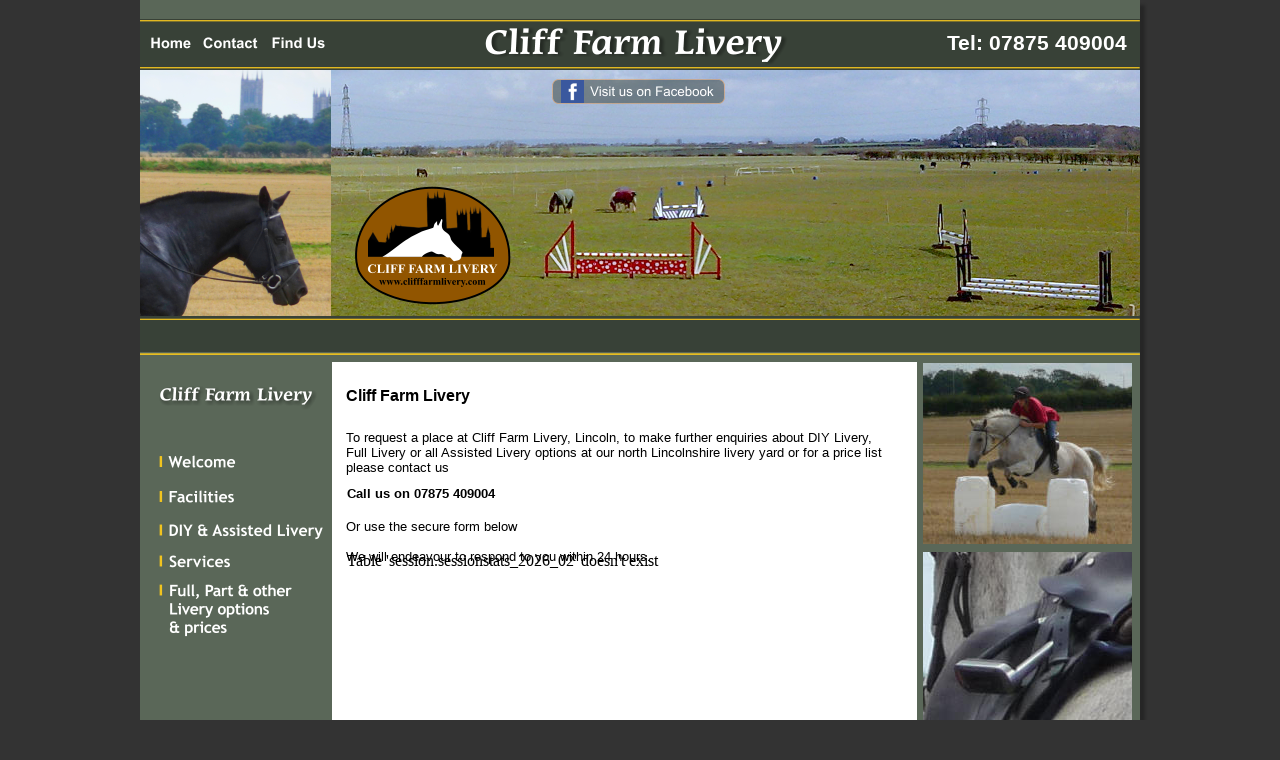

--- FILE ---
content_type: text/html
request_url: https://clifffarmlivery.com/contact.htm
body_size: 2513
content:
<!DOCTYPE html>
<html lang="en">
<head>
 <meta charset="utf-8">
 <meta http-equiv="X-UA-Compatible" content="IE=EDGE">
 <meta name="Generator" content="Xara HTML filter v.10.0.8.5">
 <meta name="XAR Files" content="index_htm_files/xr_files.txt">
 <title>Cliff Farm Livery - Contact</title>
 <meta name="viewport" content="width=device-width, initial-scale=1">
 <meta name="keywords" content="Contact, Cliff Farm, Livery, Lincoln, enquiries, horse,pony livery options, price list, livery services">
 <meta name="description" content="Contact Cliff Farm Livery Lincoln with enquiries about horse or pony livery options and price list for services">
 <link rel="preload" href="index_htm_files/xr_fonts.css?1696" as="style" onload="this.onload = null; this.rel = 'stylesheet'">
 <script>if(navigator.userAgent.indexOf('Android')!=-1){ document.write('<link rel="stylesheet" href="index_htm_files/xr_fontsrep.css?1696">');}</script> 
 <script>document.documentElement.className="xr_bgh5";</script>
 <link rel="stylesheet" href="index_htm_files/xr_main.css?1696">
 <link rel="preload" href="index_htm_files/custom_styles.css?1696" as="style" onload="this.onload = null; this.rel = 'stylesheet'">
 <link rel="preload" href="index_htm_files/xr_text.css?1696" as="style" onload="this.onload = null; this.rel = 'stylesheet'">
 <script src="index_htm_files/roe.js?1696"></script>
 <script async src="index_htm_files/replaceMobileFonts.js"></script>
 <style>
  #xr_xr {top:0px;}
 </style>
</head>
<body class="xr_bgb5">
<div class="xr_ap" id="xr_xr" style="width: 1000px; height: 1596px; left:50%; margin-left: -500px; text-align: left; top:0px;">
 <script>var xr_xr=document.getElementById("xr_xr")</script>
<div id="xr_td" class="xr_td">
<div class="xr_ap xr_pp">
 <!--[if lt IE 9]>
 <img class="xr_ap" src="index_htm_files/1752.png" alt="" title="" style="left:-2px;top:-2px;width:1014px;height:1610px;"/>
 <![endif]-->
 <span class="xr_ar" style="left:0px;top:0px;width:1000px;height:1596px; box-shadow: 5px 5px 3px rgba(0,0,0,0.25); background-color: #5A6758;"></span>
</div>
<div id="xr_xrc6" class="xr_ap xr_xri_ xr_xrc" style="width: 1000px; height: 1596px; overflow:hidden;">
 <img class="xr_ap" src="index_htm_files/1697.png" alt="Cliff Farm Livery" title="" style="left:13px;top:381px;width:170px;height:35px;"/>
<div class="xr_group">
 <div class="xr_txt Normal_text xr_s6" style="position: absolute; left:320px; top:1584px; width:345px; height:10px;">
  <span class="xr_tl Normal_text xr_s6" style="left: 0px; top: -10.71px;"><span class="Normal_text xr_s6" style="width:346.34px;display:inline-block;transform-origin: 0% 0%;transform: scaleX(1);">Copyright: All content and images copyright Cliff Farm Livery 2025</span></span>
 </div>
</div>
<div class="xr_group">
 <img class="xr_ap" src="index_htm_files/1727.png" alt="Cliff Farm Livery Tel: 07875 409004" title="Livery, Lincoln: Cliff Farm Livery Yard, Lincoln, North Lincolnshire" style="left:-1px;top:18px;width:1002px;height:337px;"/>
</div>
 <span class="xr_ar" title="Cross country schooling on stubble field at Cliff Farm Livery, Lincoln" style="left:783px;top:363px;width:209px;height:181px; background:url('index_htm_files/1753.jpg') 0px 0px no-repeat;"></span>
 <span class="xr_ar" title="DIY Livery facilities at Cliff Farm include ample secure tack storage space with room for rugs, belongings and feed" style="left:783px;top:552px;width:209px;height:181px; background:url('index_htm_files/1754.jpg') 0px 0px no-repeat;"></span>
 <span class="xr_ar" style="left:192px;top:362px;width:585px;height:1185px; background-color: #FFFFFF;"></span>
 <div class="xr_txt Normal_text xr_s18" style="position: absolute; left:206px; top:384px; width:560px; height:10px;">
  <span class="xr_tl Normal_text xr_s15" style="left: 0px; top: 3.39px;"><span class="Normal_text xr_s1 xr_bold" style="">Cliff Farm Livery </span></span>
  <span class="xr_tl Normal_text xr_s11" style="left: 0px; top: 110.63px;"><span class="Normal_text xr_s4" style=""> </span></span>
  <span class="xr_tl Normal_text xr_s19" style="left: 0px; top: 137.44px;">                                 <span class="Normal_text xr_s20" style="">                            </span></span>
 </div>
 <div class="xr_txt Normal_text xr_s4" style="position: absolute; left:206px; top:442px; width:553px; height:10px;">
  <span class="xr_tl Normal_text xr_s4" style="left: 0px; top: -12.07px;">To request a place at Cliff Farm Livery, Lincoln, to make further enquiries about DIY Livery, </span>
  <span class="xr_tl Normal_text xr_s4" style="left: 0px; top: 2.82px;">Full Livery or all Assisted Livery options at our north Lincolnshire livery yard or for a price list </span>
  <span class="xr_tl Normal_text xr_s4" style="left: 0px; top: 17.72px;">please contact us </span>
  <span class="xr_tl Normal_text xr_s4" style="left: 0px; top: 77.3px;">Or use the secure form below</span>
  <span class="xr_tl Normal_text xr_s4" style="left: 0px; top: 107.09px;">We will endeavour to respond to you within 24 hours.</span>
  <span class="xr_tl Normal_text xr_s4" style="left: 0px; top: 121.98px;"> </span>
 </div>
 <img class="xr_ap" src="index_htm_files/1755.png" alt="H Willows and S Skinner T/A Harry Willows   VAT no. 128 2823 70" title="" style="left:197px;top:1514px;width:570px;height:20px;"/>
 <div class="xr_txt Normal_text xr_s10 xr_bold" style="position: absolute; left:207px; top:498px; width:156px; height:10px;">
  <span class="xr_tl Normal_text xr_s10 xr_bold" style="left: 0px; top: -12.07px;">Call us on 07875 409004 </span>
 </div>
<div class="xr_group">
</div>
<div class="xr_group">
 <a href="facilities.htm" class="xr_atsh" onclick="return(xr_nn());">
  <img class="xr_ap" src="index_htm_files/1700.png" alt="Facilities" title="" onmousemove="xr_mo(this,0,event)" style="left:3px;top:486px;width:109px;height:21px;"/>
 </a>
</div>
<div class="xr_group">
 <a href="diy_and_assisted_livery.htm" class="xr_atsh" onclick="return(xr_nn());">
  <img class="xr_ap" src="index_htm_files/1698.png" alt="DIY &amp; Assisted Livery" title="" onmousemove="xr_mo(this,0,event)" style="left:3px;top:520px;width:180px;height:22px;"/>
 </a>
</div>
<div class="xr_group">
 <a href="services.htm" class="xr_atsh" onclick="return(xr_nn());">
  <img class="xr_ap" src="index_htm_files/1705.png" alt="Services" title="" onmousemove="xr_mo(this,0,event)" style="left:3px;top:552px;width:109px;height:22px;"/>
 </a>
</div>
<div class="xr_group">
</div>
 <div class="xr_txt Normal_text xr_s14 xr_bold" style="position: absolute; left:206px; top:341px; width:56px; height:10px;">
  <span class="xr_tl Normal_text xr_s14 xr_bold" style="left: 0px; top: -14.85px;">Contact</span>
 </div>
 <div class="xr_txt Normal_text xr_s21" style="position: absolute; left:218px; top:1478px; width:531px; height:10px;">
  <span class="xr_tl Normal_text xr_s5" style="left: 0px; top: 2.37px;"><span class="Normal_text xr_s5" style="width:531.78px;display:inline-block;transform-origin: 0% 0%;transform: scaleX(0.982);">Cliff Farm Livery yard is situated two miles north of the city of Lincoln, close to the village of South Carlton, </span></span>
  <span class="xr_tl Normal_text xr_s5" style="left: 0px; top: 15.14px;"><span class="Normal_text xr_s5" style="width:403.82px;display:inline-block;transform-origin: 0% 0%;transform: scaleX(0.982);">Lincolnshire and offers DIY livery and assisted livery options for horses and ponies. </span></span>
 </div>
<div class="xr_noreset " style="position: absolute; left:199px;top:544px;width:568px;height:929px; overflow: hidden;">
<script type="text/javascript">document.write(unescape("%3Ciframe id=\"fb_iframe\" src=\"cliff-farm-livery_enquiry-form-2013.php" + window.location.search + "\" width=\"100%\" height=\"956\"allowtransparency=\"true\" scrolling=\"no\" frameborder=\"0\"%3E&lt;a href=\"cliff-farm-livery_enquiry-form-2013.php\" title=\"cliff-farm-livery_enquiry-form-2013\"&gt;&lt;/a&gt;%3C/iframe%3E"));</script>
<noscript>
  <iframe width="100%" height="956" style="border:none; background:transparent; overflow:hidden;"
  id="fb_iframe" src="cliff-farm-livery_enquiry-form-2013/cliff-farm-livery_enquiry-form-2013.html">
    &lt;a href="cliff-farm-livery_enquiry-form-2013.php" title="cliff-farm-livery_enquiry-form-2013"&gt;&lt;/a&gt;
  </iframe>
</noscript>

</div>
<div class="xr_group">
 <img class="xr_ap" src="index_htm_files/1733.png" alt="Cliff Farm Livery Tel: 07875 409004 Home Contact Find Us" title="" style="left:-1px;top:20px;width:1001px;height:296px;"/>
</div>
<div class="xr_group">
 <img class="xr_ap" src="index_htm_files/1709.png" alt="Cliff Farm Livery" title="" style="left:-1px;top:18px;width:1002px;height:337px;"/>
</div>
<div class="xr_group">
 <div class="xr_txt Normal_text xr_s7 xr_bold" style="position: absolute; left:807px; top:50px; width:173px; height:10px;">
  <span class="xr_tl Normal_text xr_s7 xr_bold" style="left: 0px; top: -18.81px;">Tel: 07875 409004</span>
 </div>
</div>
<div class="xr_group">
 <a href="javascript:;" class="xr_atsh" onclick="return(xr_nn());">
  <img class="xr_ap" src="index_htm_files/1451.png" alt="Contact" title="" style="left:63px;top:37px;width:55px;height:12px;"/>
 </a>
</div>
<div class="xr_group">
 <a href="find_us.htm" class="xr_atsh" onclick="return(xr_nn());">
  <img class="xr_ap" src="index_htm_files/1452.png" alt="Find Us" title="" onmousemove="xr_mo(this,0,event)" style="left:132px;top:37px;width:53px;height:12px;"/>
 </a>
</div>
<div class="xr_group">
</div>
<div class="xr_group">
</div>
<div class="xr_group">
 <a href="serviced_livery.htm" class="xr_atsh" onclick="return(xr_nn());">
  <img class="xr_ap" src="index_htm_files/1718.png" alt="Full, Part &amp; other Livery options&amp; prices" title="Full &amp; Assisted Livery" onmousemove="xr_mo(this,0,event)" style="left:3px;top:581px;width:149px;height:56px;"/>
 </a>
</div>
<div class="xr_group">
 <a href="index.htm" class="xr_atsh" onclick="return(xr_nn());">
  <img class="xr_ap" src="index_htm_files/1458.png" alt="Home" title="" onmousemove="xr_mo(this,0,event)" style="left:11px;top:37px;width:40px;height:12px;"/>
 </a>
</div>
<div class="xr_group">
 <img class="xr_ap" src="index_htm_files/1720.png" alt="CLIFF FARM LIVERY www.clifffarmlivery.com" title="" style="left:215px;top:186px;width:156px;height:119px;"/>
</div>
<div class="xr_group">
 <a href="http://www.facebook.com/clifffarmlivery%20" target="_blank" rel="noopener" class="xr_atsh" onclick="return(xr_nn());">
  <img class="xr_ap" src="index_htm_files/1723.png" alt="" title="" onmousemove="xr_mo(this,0,event)" style="left:412px;top:79px;width:173px;height:25px;"/>
 </a>
</div>
<div class="xr_group">
 <div class="xr_txt Normal_text xr_s8 xr_bold" style="position: absolute; left:-179px; top:1328px; width:117px; height:10px;">
 </div>
</div>
<div class="xr_group">
 <a href="index.htm" class="xr_atsh" onclick="return(xr_nn());">
  <img class="xr_ap" src="index_htm_files/1724.png" alt="Welcome" title="" onmousemove="xr_mo(this,0,event)" style="left:3px;top:451px;width:109px;height:21px;"/>
 </a>
</div>
 <div id="xr_xo0"></div>
 <div id="xr_xd0"></div>
</div>
</div>
</div>
<!--[if lt IE 7]><script src="index_htm_files/png.js"></script><![endif]-->
<!--[if IE]><script>xr_aeh()</script><![endif]--><!--[if !IE]>--><script>xr_htm();repMobFonts();window.addEventListener('load', xr_aeh, false);</script><!--<![endif]-->
</body>
</html>

--- FILE ---
content_type: text/html; charset=UTF-8
request_url: https://clifffarmlivery.com/cliff-farm-livery_enquiry-form-2013.php
body_size: -7
content:
Table 'session.sessionstats_2026_02' doesn't exist

--- FILE ---
content_type: text/css
request_url: https://clifffarmlivery.com/index_htm_files/xr_fonts.css?1696
body_size: 101
content:
@font-face {font-family: 'Trebuchet MS';font-weight:normal;font-style:normal;src: url("xara_font_4.woff?1696") format("woff"), local('Trebuchet MS');}
@font-face {font-family: 'xr5_Trebuchet MS1';font-weight:bold;font-style:normal;src: url("xara_font_5.woff?1696") format("woff"), local('xr5_Trebuchet MS1');}
@font-face {font-family: 'xr5_Trebuchet MS1';font-weight:bold;font-style:normal;src: url("xara_font_6.woff?1696") format("woff"), local('xr5_Trebuchet MS1');}
@font-face {font-family: 'Verdana_xr';font-weight:normal;font-style:normal;src: url("xara_font_7.woff?1696") format("woff"), local('Verdana_xr');}
@font-face {font-family: 'Mirarae BT Semibold';font-weight:600;font-style:normal;src: url("xara_font_8.woff?1696") format("woff"), local('Mirarae BT Semibold');}
